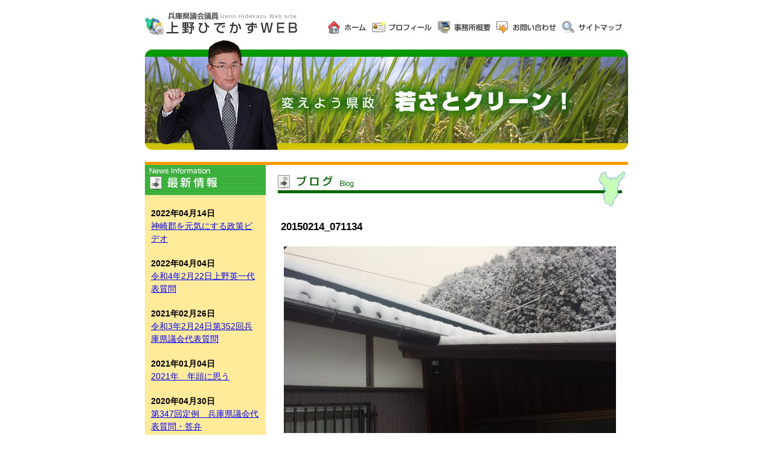

--- FILE ---
content_type: text/html; charset=UTF-8
request_url: http://www.kanzaki-gun.org/diary/201502_2793.html/attachment/20150214_071134
body_size: 4824
content:
<!DOCTYPE html PUBLIC "-//W3C//DTD XHTML 1.0 Transitional//EN"
"http://www.w3.org/TR/xhtml1/DTD/xhtml1-transitional.dtd">
<html xmlns="http://www.w3.org/1999/xhtml" lang="ja">
<head>
<meta http-equiv="Content-Type" content="text/html; charset=UTF-8" />
<title>  20150214_071134｜兵庫県議会議員 上野ひでかずウェブサイト</title>
<link rel="stylesheet"   href="http://www.kanzaki-gun.org/css/index.css" type="text/css" />
<link rel="alternate" type="application/rss+xml" title="兵庫県議会議員 上野ひでかずウェブサイト RSS フィード" href="http://www.kanzaki-gun.org/feed/" />
<link rel="pingback" href="http://www.kanzaki-gun.org/cms/xmlrpc.php" />

	  <link rel="alternate" type="application/rss+xml" title="兵庫県議会議員 上野ひでかずウェブサイト &raquo; 20150214_071134 のコメントのフィード" href="http://www.kanzaki-gun.org/diary/201502_2793.html/attachment/20150214_071134/feed/" />
<link rel='stylesheet' id='wp-lightbox-2.min.css-css'  href='http://www.kanzaki-gun.org/cms/wp-content/plugins/wp-lightbox-2/styles/lightbox.min.css?ver=1.3.4' type='text/css' media='all' />
<script type='text/javascript' src='http://www.kanzaki-gun.org/cms/wp-includes/js/jquery/jquery.js?ver=1.11.0'></script>
<script type='text/javascript' src='http://www.kanzaki-gun.org/cms/wp-includes/js/jquery/jquery-migrate.min.js?ver=1.2.1'></script>
<link rel="EditURI" type="application/rsd+xml" title="RSD" href="http://www.kanzaki-gun.org/cms/xmlrpc.php?rsd" />
<link rel="wlwmanifest" type="application/wlwmanifest+xml" href="http://www.kanzaki-gun.org/cms/wp-includes/wlwmanifest.xml" /> 
<meta name="generator" content="WordPress 3.9.40" />
<link rel='canonical' href='http://www.kanzaki-gun.org/diary/201502_2793.html/attachment/20150214_071134/' />
<link rel='shortlink' href='http://www.kanzaki-gun.org/?p=2796' />
	<style type="text/css">.recentcomments a{display:inline !important;padding:0 !important;margin:0 !important;}</style>
</head>
<body>
<div id="Head_container" class="cf">
	<h1><a href="http://www.kanzaki-gun.org/">兵庫県議会議員 上野ひでかずWEBサイト</a></h1>
	<ul class="cf">
		<li class="ho"><a href="http://www.kanzaki-gun.org/"            class="home"   >ホーム</a></li>
		<li class="w99"><a href="http://www.kanzaki-gun.org/profile/"   class="profile">プロフィール</a></li>
		<li class="of"><a href="http://www.kanzaki-gun.org/office/"     class="office" >事務所概要</a></li>
		<li class="w99"><a href="https://sv70.xserver.jp/~626wf/kanzaki-gun.org/inquiry/"   class="inquiry">お問い合わせ</a></li>
		<li class="w99"><a href="http://www.kanzaki-gun.org/sitemap/"   class="sitemap">サイトマップ</a></li>
	</ul>
</div>

<h2 id="Catch_copy"><img alt="変えよう県政・若さとクリーン" src="http://www.kanzaki-gun.org/image/image.png" width="800" height="183" /></h2>
<div id="Main_container" class="cf">
	<div id="Left_container">
		<h3><img alt="最新情報" src="http://www.kanzaki-gun.org/image/news.gif" width="200" height="50" /></h3>
		<ul id="News">
							<li><span class="bold">2022年04月14日</span><br /><a href="http://www.kanzaki-gun.org/katsudou/202204_3857.html">神崎郡を元気にする政策ビデオ</a></li>
					<li><span class="bold">2022年04月04日</span><br /><a href="http://www.kanzaki-gun.org/other/202204_3846.html">令和4年2月22日上野英一代表質問</a></li>
					<li><span class="bold">2021年02月26日</span><br /><a href="http://www.kanzaki-gun.org/kensei/202102_3833.html">令和3年2月24日第352回兵庫県議会代表質問</a></li>
					<li><span class="bold">2021年01月04日</span><br /><a href="http://www.kanzaki-gun.org/other/202101_3824.html">2021年　年頭に思う</a></li>
					<li><span class="bold">2020年04月30日</span><br /><a href="http://www.kanzaki-gun.org/qus/202004_3802.html">第347回定例　兵庫県議会代表質問・答弁</a></li>
						</ul>	
	
		<h4><img alt="カテゴリ" src="http://www.kanzaki-gun.org/image/category.gif" width="200" height="50" /></h4>
		<ul id="Category">
				<li class="cat-item cat-item-9"><a href="http://www.kanzaki-gun.org/%e3%81%9d%e3%81%ae%e4%bb%96/" title="その他 に含まれる投稿をすべて表示">その他</a> (2)
</li>
	<li class="cat-item cat-item-3"><a href="http://www.kanzaki-gun.org/scl/" title="スケジュール に含まれる投稿をすべて表示">スケジュール</a> (25)
</li>
	<li class="cat-item cat-item-4"><a href="http://www.kanzaki-gun.org/diary/" title="ダイアリー に含まれる投稿をすべて表示">ダイアリー</a> (24)
</li>
	<li class="cat-item cat-item-7"><a href="http://www.kanzaki-gun.org/qus/" title="一般質問等 に含まれる投稿をすべて表示">一般質問等</a> (19)
</li>
	<li class="cat-item cat-item-8"><a href="http://www.kanzaki-gun.org/sup-news/" title="後援会ニュース に含まれる投稿をすべて表示">後援会ニュース</a> (3)
</li>
	<li class="cat-item cat-item-1"><a href="http://www.kanzaki-gun.org/other/" title="未分類 に含まれる投稿をすべて表示">未分類</a> (7)
</li>
	<li class="cat-item cat-item-5"><a href="http://www.kanzaki-gun.org/katsudou/" title="活動報告 に含まれる投稿をすべて表示">活動報告</a> (248)
</li>
	<li class="cat-item cat-item-6"><a href="http://www.kanzaki-gun.org/kensei/" title="県政報告 に含まれる投稿をすべて表示">県政報告</a> (11)
</li>
	<li class="cat-item cat-item-10"><a href="http://www.kanzaki-gun.org/%e7%9c%8c%e6%94%bf%e5%a0%b1%e5%91%8a%e3%83%ac%e3%83%9d%e3%83%bc%e3%83%88/" title="県政報告レポート に含まれる投稿をすべて表示">県政報告レポート</a> (7)
</li>
 
		</ul>
		
		<h4><img alt="バックナンバー" src="http://www.kanzaki-gun.org/image/month_title_2.gif" width="200" height="50" /></h4>
		<ul id="Month">
				<li><a href='http://www.kanzaki-gun.org/2022/04/'>2022年4月</a>&nbsp;(2)</li>
	<li><a href='http://www.kanzaki-gun.org/2021/02/'>2021年2月</a>&nbsp;(1)</li>
	<li><a href='http://www.kanzaki-gun.org/2021/01/'>2021年1月</a>&nbsp;(1)</li>
	<li><a href='http://www.kanzaki-gun.org/2020/04/'>2020年4月</a>&nbsp;(2)</li>
	<li><a href='http://www.kanzaki-gun.org/2020/01/'>2020年1月</a>&nbsp;(1)</li>
	<li><a href='http://www.kanzaki-gun.org/2018/01/'>2018年1月</a>&nbsp;(2)</li>
	<li><a href='http://www.kanzaki-gun.org/2017/05/'>2017年5月</a>&nbsp;(1)</li>
	<li><a href='http://www.kanzaki-gun.org/2017/04/'>2017年4月</a>&nbsp;(1)</li>
	<li><a href='http://www.kanzaki-gun.org/2017/02/'>2017年2月</a>&nbsp;(2)</li>
	<li><a href='http://www.kanzaki-gun.org/2017/01/'>2017年1月</a>&nbsp;(1)</li>
	<li><a href='http://www.kanzaki-gun.org/2016/12/'>2016年12月</a>&nbsp;(1)</li>
	<li><a href='http://www.kanzaki-gun.org/2016/09/'>2016年9月</a>&nbsp;(4)</li>
		</ul>
		<select name="archive-dropdown" onChange='document.location.href=this.options[this.selectedIndex].value;'> 
  			<option value="">月を選択</option> 
  				<option value='http://www.kanzaki-gun.org/2022/04/'> 2022年4月 &nbsp;(2)</option>
	<option value='http://www.kanzaki-gun.org/2021/02/'> 2021年2月 &nbsp;(1)</option>
	<option value='http://www.kanzaki-gun.org/2021/01/'> 2021年1月 &nbsp;(1)</option>
	<option value='http://www.kanzaki-gun.org/2020/04/'> 2020年4月 &nbsp;(2)</option>
	<option value='http://www.kanzaki-gun.org/2020/01/'> 2020年1月 &nbsp;(1)</option>
	<option value='http://www.kanzaki-gun.org/2018/01/'> 2018年1月 &nbsp;(2)</option>
	<option value='http://www.kanzaki-gun.org/2017/05/'> 2017年5月 &nbsp;(1)</option>
	<option value='http://www.kanzaki-gun.org/2017/04/'> 2017年4月 &nbsp;(1)</option>
	<option value='http://www.kanzaki-gun.org/2017/02/'> 2017年2月 &nbsp;(2)</option>
	<option value='http://www.kanzaki-gun.org/2017/01/'> 2017年1月 &nbsp;(1)</option>
	<option value='http://www.kanzaki-gun.org/2016/12/'> 2016年12月 &nbsp;(1)</option>
	<option value='http://www.kanzaki-gun.org/2016/09/'> 2016年9月 &nbsp;(4)</option>
	<option value='http://www.kanzaki-gun.org/2016/06/'> 2016年6月 &nbsp;(2)</option>
	<option value='http://www.kanzaki-gun.org/2016/04/'> 2016年4月 &nbsp;(1)</option>
	<option value='http://www.kanzaki-gun.org/2016/03/'> 2016年3月 &nbsp;(1)</option>
	<option value='http://www.kanzaki-gun.org/2016/02/'> 2016年2月 &nbsp;(2)</option>
	<option value='http://www.kanzaki-gun.org/2016/01/'> 2016年1月 &nbsp;(1)</option>
	<option value='http://www.kanzaki-gun.org/2015/12/'> 2015年12月 &nbsp;(3)</option>
	<option value='http://www.kanzaki-gun.org/2015/11/'> 2015年11月 &nbsp;(2)</option>
	<option value='http://www.kanzaki-gun.org/2015/10/'> 2015年10月 &nbsp;(2)</option>
	<option value='http://www.kanzaki-gun.org/2015/09/'> 2015年9月 &nbsp;(9)</option>
	<option value='http://www.kanzaki-gun.org/2015/08/'> 2015年8月 &nbsp;(4)</option>
	<option value='http://www.kanzaki-gun.org/2015/07/'> 2015年7月 &nbsp;(2)</option>
	<option value='http://www.kanzaki-gun.org/2015/06/'> 2015年6月 &nbsp;(8)</option>
	<option value='http://www.kanzaki-gun.org/2015/05/'> 2015年5月 &nbsp;(3)</option>
	<option value='http://www.kanzaki-gun.org/2015/04/'> 2015年4月 &nbsp;(18)</option>
	<option value='http://www.kanzaki-gun.org/2015/03/'> 2015年3月 &nbsp;(17)</option>
	<option value='http://www.kanzaki-gun.org/2015/02/'> 2015年2月 &nbsp;(10)</option>
	<option value='http://www.kanzaki-gun.org/2015/01/'> 2015年1月 &nbsp;(13)</option>
	<option value='http://www.kanzaki-gun.org/2014/12/'> 2014年12月 &nbsp;(13)</option>
	<option value='http://www.kanzaki-gun.org/2014/11/'> 2014年11月 &nbsp;(11)</option>
	<option value='http://www.kanzaki-gun.org/2014/10/'> 2014年10月 &nbsp;(12)</option>
	<option value='http://www.kanzaki-gun.org/2014/09/'> 2014年9月 &nbsp;(18)</option>
	<option value='http://www.kanzaki-gun.org/2014/08/'> 2014年8月 &nbsp;(26)</option>
	<option value='http://www.kanzaki-gun.org/2014/07/'> 2014年7月 &nbsp;(12)</option>
	<option value='http://www.kanzaki-gun.org/2014/06/'> 2014年6月 &nbsp;(11)</option>
	<option value='http://www.kanzaki-gun.org/2014/05/'> 2014年5月 &nbsp;(13)</option>
	<option value='http://www.kanzaki-gun.org/2014/04/'> 2014年4月 &nbsp;(15)</option>
	<option value='http://www.kanzaki-gun.org/2014/03/'> 2014年3月 &nbsp;(9)</option>
	<option value='http://www.kanzaki-gun.org/2014/02/'> 2014年2月 &nbsp;(7)</option>
	<option value='http://www.kanzaki-gun.org/2014/01/'> 2014年1月 &nbsp;(1)</option>
	<option value='http://www.kanzaki-gun.org/2013/12/'> 2013年12月 &nbsp;(1)</option>
	<option value='http://www.kanzaki-gun.org/2013/10/'> 2013年10月 &nbsp;(1)</option>
	<option value='http://www.kanzaki-gun.org/2013/09/'> 2013年9月 &nbsp;(2)</option>
	<option value='http://www.kanzaki-gun.org/2013/08/'> 2013年8月 &nbsp;(1)</option>
	<option value='http://www.kanzaki-gun.org/2013/06/'> 2013年6月 &nbsp;(2)</option>
	<option value='http://www.kanzaki-gun.org/2013/05/'> 2013年5月 &nbsp;(2)</option>
	<option value='http://www.kanzaki-gun.org/2013/04/'> 2013年4月 &nbsp;(4)</option>
	<option value='http://www.kanzaki-gun.org/2013/03/'> 2013年3月 &nbsp;(1)</option>
	<option value='http://www.kanzaki-gun.org/2013/01/'> 2013年1月 &nbsp;(1)</option>
	<option value='http://www.kanzaki-gun.org/2012/12/'> 2012年12月 &nbsp;(2)</option>
	<option value='http://www.kanzaki-gun.org/2012/11/'> 2012年11月 &nbsp;(2)</option>
	<option value='http://www.kanzaki-gun.org/2012/09/'> 2012年9月 &nbsp;(1)</option>
	<option value='http://www.kanzaki-gun.org/2012/08/'> 2012年8月 &nbsp;(1)</option>
	<option value='http://www.kanzaki-gun.org/2012/07/'> 2012年7月 &nbsp;(2)</option>
	<option value='http://www.kanzaki-gun.org/2012/06/'> 2012年6月 &nbsp;(1)</option>
	<option value='http://www.kanzaki-gun.org/2012/05/'> 2012年5月 &nbsp;(2)</option>
	<option value='http://www.kanzaki-gun.org/2012/04/'> 2012年4月 &nbsp;(2)</option>
	<option value='http://www.kanzaki-gun.org/2011/11/'> 2011年11月 &nbsp;(2)</option>
	<option value='http://www.kanzaki-gun.org/2011/10/'> 2011年10月 &nbsp;(4)</option>
	<option value='http://www.kanzaki-gun.org/2011/09/'> 2011年9月 &nbsp;(1)</option>
	<option value='http://www.kanzaki-gun.org/2011/08/'> 2011年8月 &nbsp;(1)</option>
	<option value='http://www.kanzaki-gun.org/2011/06/'> 2011年6月 &nbsp;(4)</option>
	<option value='http://www.kanzaki-gun.org/2011/02/'> 2011年2月 &nbsp;(1)</option>
	<option value='http://www.kanzaki-gun.org/2010/12/'> 2010年12月 &nbsp;(1)</option>
	<option value='http://www.kanzaki-gun.org/2010/11/'> 2010年11月 &nbsp;(4)</option>
	<option value='http://www.kanzaki-gun.org/2010/06/'> 2010年6月 &nbsp;(1)</option>
	<option value='http://www.kanzaki-gun.org/2010/05/'> 2010年5月 &nbsp;(3)</option>
	<option value='http://www.kanzaki-gun.org/2010/04/'> 2010年4月 &nbsp;(6)</option>
	<option value='http://www.kanzaki-gun.org/2009/12/'> 2009年12月 &nbsp;(1)</option>
	<option value='http://www.kanzaki-gun.org/2009/07/'> 2009年7月 &nbsp;(1)</option>
	<option value='http://www.kanzaki-gun.org/2008/12/'> 2008年12月 &nbsp;(1)</option>
	<option value='http://www.kanzaki-gun.org/2008/08/'> 2008年8月 &nbsp;(4)</option>
	<option value='http://www.kanzaki-gun.org/2008/05/'> 2008年5月 &nbsp;(1)</option>
	<option value='http://www.kanzaki-gun.org/2008/01/'> 2008年1月 &nbsp;(1)</option>
	<option value='http://www.kanzaki-gun.org/2007/12/'> 2007年12月 &nbsp;(6)</option>
	<option value='http://www.kanzaki-gun.org/2007/11/'> 2007年11月 &nbsp;(5)</option>
	<option value='http://www.kanzaki-gun.org/2007/10/'> 2007年10月 &nbsp;(2)</option>
		</select>
				
		<h5><a href="http://www.kanzaki-gun.org/supporter/">サポータ募集中！</a></h5>
		<p>上野ひでかずと一緒に地域が大切にされる県政を目指しませんか？</p>
		
		<a href="https://www.facebook.com/people/%E4%B8%8A%E9%87%8E%E8%8B%B1%E4%B8%80/100008988408034"><p><img alt="facebook" src="http://www.kanzaki-gun.org/image/fb.png" width="180" height="58" /></a></p>
	</div>	<div id="Right_container">
		<div id="Index">
								
				<h3><img alt="ブログ" src="http://www.kanzaki-gun.org/image/blog-l.gif" width="577" height="60" /></h3>
				
				<h4>20150214_071134</h4>
				<div class="entry">
					<p class="attachment"><a href='http://www.kanzaki-gun.org/cms/wp-content/uploads/2015/02/20150214_071134.jpg' rel="lightbox[2796]"><img width="550" height="309" src="http://www.kanzaki-gun.org/cms/wp-content/uploads/2015/02/20150214_071134-550x309.jpg" class="attachment-medium" alt="20150214_071134" /></a></p>
					<p class="under">2015年02月14日（土） |  カテゴリー:  | </p>


												
											<p><strong>★トラックバックURL</strong><br />http://www.kanzaki-gun.org/diary/201502_2793.html/attachment/20150214_071134/trackback/</p>
					
					
<!-- You can start editing here. -->


			<!-- If comments are closed. -->

	

				</div>
						</div>

		<ul id="Under_link">
			<li><a href="http://www.kanzaki-gun.org/">TOPページ</a></li>
			<li><a href="http://www.kanzaki-gun.org/profile/">プロフィール</a></li>
			<li><a href="http://www.kanzaki-gun.org/office/">事務所概要</a></li>
			<li><a href="https://sv70.xserver.jp/~626wf/kanzaki-gun.org/inquiry/">お問い合わせ</a></li>
			<li><a href="http://www.kanzaki-gun.org/sitemap/">サイトマップ</a></li>
		</ul>
	</div>
</div>

<div id="Food_container">
	<p>当ホームページが提供する情報・画像を、権利者の許可なく複製、転用、販売することを固く禁じます。</p>
	<p>copyright(C)2012-2026 Ueno-Hidekazu All rights reserved.</p>
</div>

<script type="text/javascript">
var gaJsHost = (("https:" == document.location.protocol) ? "https://ssl." : "http://www.");
document.write(unescape("%3Cscript src='" + gaJsHost + "google-analytics.com/ga.js' type='text/javascript'%3E%3C/script%3E"));
</script>
<script type="text/javascript">
var pageTracker = _gat._getTracker("UA-933362-10");
pageTracker._initData();
pageTracker._trackPageview();
</script>
<script type='text/javascript'>
/* <![CDATA[ */
var JQLBSettings = {"fitToScreen":"0","resizeSpeed":"400","displayDownloadLink":"0","navbarOnTop":"0","loopImages":"","resizeCenter":"","marginSize":"","linkTarget":"_self","help":"","prevLinkTitle":"previous image","nextLinkTitle":"next image","prevLinkText":"\u00ab Previous","nextLinkText":"Next \u00bb","closeTitle":"close image gallery","image":"Image ","of":" of ","download":"Download","jqlb_overlay_opacity":"80","jqlb_overlay_color":"#000000","jqlb_overlay_close":"1","jqlb_border_width":"10","jqlb_border_color":"#ffffff","jqlb_border_radius":"0","jqlb_image_info_background_transparency":"100","jqlb_image_info_bg_color":"#ffffff","jqlb_image_info_text_color":"#000000","jqlb_image_info_text_fontsize":"10","jqlb_show_text_for_image":"1","jqlb_next_image_title":"next image","jqlb_previous_image_title":"previous image","jqlb_next_button_image":"http:\/\/www.kanzaki-gun.org\/cms\/wp-content\/plugins\/wp-lightbox-2\/styles\/images\/next.gif","jqlb_previous_button_image":"http:\/\/www.kanzaki-gun.org\/cms\/wp-content\/plugins\/wp-lightbox-2\/styles\/images\/prev.gif","jqlb_maximum_width":"","jqlb_maximum_height":"","jqlb_show_close_button":"1","jqlb_close_image_title":"close image gallery","jqlb_close_image_max_heght":"22","jqlb_image_for_close_lightbox":"http:\/\/www.kanzaki-gun.org\/cms\/wp-content\/plugins\/wp-lightbox-2\/styles\/images\/closelabel.gif","jqlb_keyboard_navigation":"1","jqlb_popup_size_fix":"0"};
/* ]]> */
</script>
<script type='text/javascript' src='http://www.kanzaki-gun.org/cms/wp-content/plugins/wp-lightbox-2/wp-lightbox-2.min.js?ver=1.3.4.1'></script>
</body>
</html>

--- FILE ---
content_type: text/css
request_url: http://www.kanzaki-gun.org/css/index.css
body_size: 475
content:
@charset "utf-8";

@import  "format.css";
@import  "in_style.css";
@import  "link_style.css";
@import  "main.css";

/**************************** インデックスイメージ ****************************/
#Index {
	width: 570px;
	height: auto;
	margin: 10px auto;
	padding-bottom: 10px;
	/*border-bottom: 1px solid #ff9900;*/
	text-align: left;
	font: normal normal 1em/1.5  Verdana, Arial, sans-serif;
	clear: both;
}

#Index h3 {
	width: 570px;
	height: auto;
	text-align: left;
	margin: 8px auto 20px;
	clear: both;
}
	
#Index p {
	width: 550px;
	height: auto;
	text-align: justify;
	text-justify: inter-ideograph;
	margin: 20px auto;
	font: normal normal 1em/1.5  Verdana, Arial, sans-serif;
	clear: both;
}

#Index p.date {
	width: 560px;
	height: auto;
	text-align: justify;
	text-justify: inter-ideograph;
	margin: 20px auto;
	font: normal normal 0.9em/1.5  Verdana, Arial, sans-serif;
	clear: both;
}

#Index p.right {
	width: 560px;
	height: auto;
	text-align: right;
	margin: 20px auto;
	font: normal normal 0.9em/1.5  Verdana, Arial, sans-serif;
	clear: both;
}


#Index p.under {
	width: 560px;
	height: auto;
	text-align: right;
	margin: 15px auto;
	font: normal normal 0.9em/1.5  Verdana, Arial, sans-serif;
	clear: both;
}

#Index h4 {
	width: 560px;
	height: auto;
	text-align: left;
	margin: 15px auto;
	font: normal bold 1.2em/1.5  Verdana, Arial, sans-serif;
	clear: both;
}

.Entry_text {
	width: 570px;
	height: auto;
	padding-bottom: 10px;
	border-bottom: 1px dashed #666666;
	clear: both;
}


--- FILE ---
content_type: text/css
request_url: http://www.kanzaki-gun.org/css/format.css
body_size: 165
content:
/**
 * (C)626 WEB FACTORY
 *
 *
 *
 **/

/***********スタイル初期化***********/
* {
	margin: 0px;
	padding: 0px;
}

img {
	border-width: 0px;
}

--- FILE ---
content_type: text/css
request_url: http://www.kanzaki-gun.org/css/in_style.css
body_size: 569
content:
/**
 * (C)626 WEB FACTORY
 *
 *
 *
 **/

/***********位置***********/
.left {
	text-align: left;
}

.center {
	text-align: center;
}

.right {
	text-align: right;
}

.top {
	vertical-align: top;
}

img.left {
	float: left;
	margin-right: 1em;
	margin-bottom: 1em;
}

img.right {
	float: right;
	margin-left: 1em;
	margin-bottom: 1em;
}

/***********フォント***********/
.red {
	color: #ff0000;
}

.blue {
	color: #0000ff;
}

.lite_blue {
	color: #0066ff;
}

.bold {
	font-weight: bold;
}

.back_red {
	background-color: #ff0000;
	color: #ffffff;
}

/***********サムネイル・画像ボーダー***********/
.ib {
	border-top: 1px solid #cccccc;
	border-right: 2px solid #999999;
	border-bottom: 2px solid #666666;
	border-left: 1px solid #999999;
}

/***********ボーダー***********/
.bo_1 {
		border: 1px solid #666666;
}

/***********floatマージンリセット***********/
.cf:after {
  content: ".";  /*  */
  display: block;  /*  */
  clear: both;
  height: 0;
  visibility: hidden;
}

.cf {
  min-height: 1px;
}

* html .cf {
  height: 1px;
  /*\*//*/
  height: auto;
  overflow: hidden;
  /**/
}

--- FILE ---
content_type: text/css
request_url: http://www.kanzaki-gun.org/css/link_style.css
body_size: 419
content:
/**
 * (C)626 WEB FACTORY
 *
 *
 *
 **/

/***********リンク（通常）***********/
a:link{
	text-decoration: underline;
	background-color: transparent;
	color: #0000ff;
}
a:visited{
	color: #;
	background-color: transparent;
	text-decoration: underline;
}

a:hover{
	color: #ff6633;
	background-color: transparent;
	text-decoration: underline;
}

a:active{
	background-color: transparent;
	text-decoration: underline;
	color: #ff0000;
}

/***********リンク（グローバルナビ）***********/
a.home {
	background-image: url(../image/home.gif);
	background-repeat: no-repeat;
}

a.profile {
	background-image: url(../image/profile.gif);
	background-repeat: no-repeat;
}

a.office {
	background-image: url(../image/office.gif);
	background-repeat: no-repeat;
}

a.inquiry {
	background-image: url(../image/inquiry.gif);
	background-repeat: no-repeat;
}

a.sitemap {
	background-image: url(../image/sitemap.gif);
	background-repeat: no-repeat;
}

/***********リンク（バナー）***********/
a.club {
	background-image: url(../img_main/club_banner.gif);
	background-repeat: no-repeat;
}

a.product {
	background-image: url(../img_main/product_banner.gif);
	background-repeat: no-repeat;
}

a.blog {
	background-image: url(../img_main/blog_banner.gif);
	background-repeat: no-repeat;
}



--- FILE ---
content_type: text/css
request_url: http://www.kanzaki-gun.org/css/main.css
body_size: 1154
content:
/**
 * (C)626 WEB FACTORY
 *
 *
 *
 **/

/**************************** 基本な設定 *********************************/
body {
	/*background-attachment:fixed;*/
	/*background-image: url(../image/bg.gif);*/
	/*background-repeat: repeat;*/
	background-color: #ffffff;
	color: #000000;
	text-align: center;
	font: normal normal 0.9em/1.5  Verdana, Arial, sans-serif;
	margin: 0 auto 15px;
}

/**************************** ヘッダボックス ****************************/
#Head_container {
	width: 800px;
	height: auto;
	margin: 20px auto 5px;
	clear: both;
}

h1 {
	width: 303px;
	height: 40px;
	text-align: left;
	float: left;
}

	h1 a {
		display: block;
		width: 252px;
		height: 40px;
		background-image: url(../image/logo.gif);
		background-repeat: no-repeat;
		text-indent: -9999px;
		overflow: hidden;
	}

	#Head_container ul {
		width: auto;
		height: auto;
		list-style: none;
		margin: 15px auto 0;
		float: left;
	}

		#Head_container ul li.ho {
			width: 63px;
			height: 22px;
			list-style: none;
			padding-right: 10px;
			float: left;
		}
	
		#Head_container ul li.ho a {
			display: block;
			width: 63px;
			height: 22px;
			text-indent: -9999px;
			overflow: hidden;
		}

		#Head_container ul li.w99 {
			width: 99px;
			height: 22px;
			list-style: none;
			padding-right: 10px;
			float: left;
		}
	
		#Head_container ul li.w99 a {
			display: block;
			width: 99px;
			height: 22px;
			text-indent: -9999px;
			overflow: hidden;
		}

		#Head_container ul li.of {
			width: 87px;
			height: 22px;
			list-style: none;
			padding-right: 10px;
			float: left;
		}
	
		#Head_container ul li.of a {
			display: block;
			width: 87px;
			height: 22px;
			text-indent: -9999px;
			overflow: hidden;
		}

h2#Catch_copy {
	margin: 5px auto 20px;
	width: 800px;
	height: 183px;
	clear: both;
}

/**************************** メインボックス****************************/
#Main_container {
	width: 800px;
	height: auto;
	margin: 20px auto 10px;
	border-top: 5px solid #ff9900;
	border-bottom: 5px solid #ff9900;
	background-image: url(../image/main_bg.gif);
	background-repeat: repeat-y;
	clear: both;
}

	/*****左ボックス*****/
	#Left_container {
		width: 200px;
		height: auto;
		background-color: #ffeb99;
		text-align: left;
		float: left;
	}
	
	#Left_container ul#News {
		width: 180px;
		height: auto;
		margin: 0 auto 20px;
		list-style: none;
		font: normal normal 1em/1.5  Verdana, Arial, sans-serif;
	}
	
	#Left_container ul#News li {
		margin: 20px auto;
	}
	
	#Left_container ul#Category {
		width: 180px;
		height: auto;
		margin: 0px auto 40px;
		text-align: left;
		list-style: none;
		font: normal normal 1em/1.5  Verdana, Arial, sans-serif;
		clear: both;
	}
	
	#Left_container ul#Category li {
		margin: 20px auto;
		padding-left: 20px;
		background-image: url(../image/list-icon.gif);
		background-repeat: no-repeat;
		text-align: left;
		list-style: none;
		clear: both;
	}
	
	#Left_container ul#Month {
		width: 180px;
		height: auto;
		margin: 20px auto 40px;
		text-align: left;
		list-style: none;
		font: normal normal 1em/1.5  Verdana, Arial, sans-serif;
		clear: both;
	}
	
	#Left_container ul#Month li {
		margin: 10px auto;
		padding-left: 20px;
		background-image: url(../image/list-icon.gif);
		background-repeat: no-repeat;
		text-align: left;
		list-style: none;
		clear: both;
	}
	
	#Left_container h5 {
		width: 180px;
		height: auto;
		margin: 20px auto 5px;
		text-align: left;
		font: normal bold 1.1em/1.5  Verdana, Arial, sans-serif;
		clear: both;
	}
	
	#Left_container p {
		width: 180px;
		height: auto;
		margin: 5px auto 20px;
		text-align: left;
		font: normal normal 1em/1.5  Verdana, Arial, sans-serif;
		clear: both;
	}

	#Left_container select {
		width: 150px;
		height: auto;
		margin: 10px auto;
		padding-left: 20px;
		text-align: left;
		clear: both;
	}
	
	/*****右ボックス*****/
	#Right_container {
		width: 570px;
		height: auto;
		float: left;
		margin-left: 20px;
	}
	
		#Right_container ul#Under_link {
			width: 570px;
			height: auto;
			margin: 20px auto;
			text-align: right;
			list-style: none;
			clear: both;
		}
		
		#Right_container ul#Under_link li {
			display: inline;
			padding-left: 5px;
			clear: both;
		}

/**************************** 下段フッター ****************************/
#Food_container {
	width: 800px;
	height: auto;
	margin: 10px auto 20px;
	text-align: left;
	font: normal normal 0.9em/1.5  Verdana, Arial, sans-serif;
	clear: both;
}
	
	#Food_container p {
		width: 800px;
		height: auto;
		margin: 10px auto;
		text-align: right;
	}
